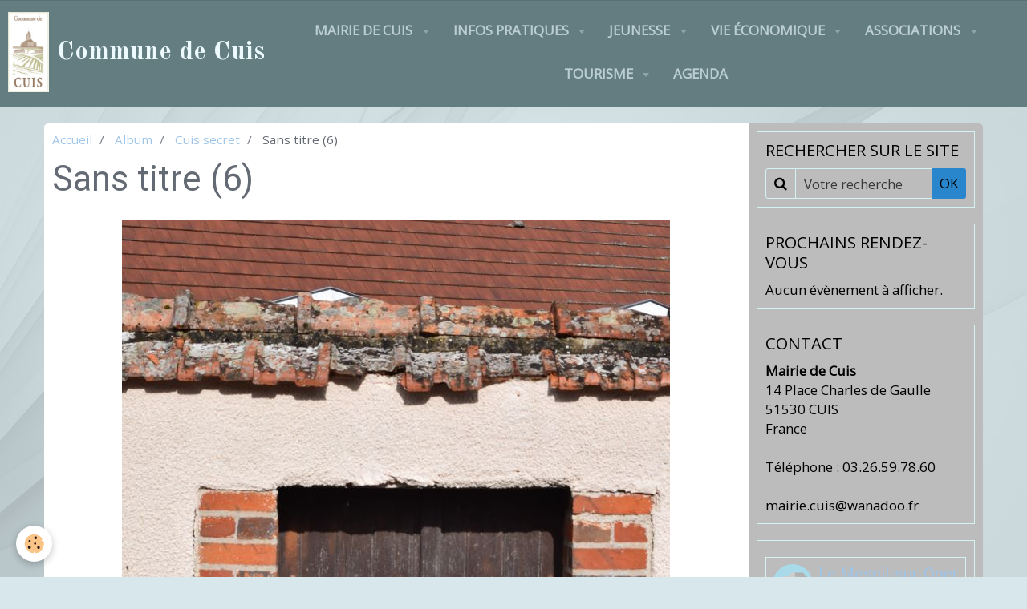

--- FILE ---
content_type: text/html; charset=UTF-8
request_url: http://www.cuis.fr/album-photos/cuis-secret/dsc-0433-683x1024.html
body_size: 38608
content:
    <!DOCTYPE html>
<html lang="fr">
    <head>
        <title>Sans titre (6)</title>
        <meta name="theme-color" content="#637D81">
        <meta name="msapplication-navbutton-color" content="#637D81">
        <meta name="apple-mobile-web-app-capable" content="yes">
        <meta name="apple-mobile-web-app-status-bar-style" content="black-translucent">

        <!-- pretty / altitude -->
<meta http-equiv="Content-Type" content="text/html; charset=utf-8">
<!--[if IE]>
<meta http-equiv="X-UA-Compatible" content="IE=edge">
<![endif]-->
<meta name="viewport" content="width=device-width, initial-scale=1, maximum-scale=1.0, user-scalable=no">
<meta name="msapplication-tap-highlight" content="no">
  <link rel="image_src" href="http://www.cuis.fr/medias/album/dsc-0433-683x1024.jpg" />
  <meta property="og:image" content="http://www.cuis.fr/medias/album/dsc-0433-683x1024.jpg" />
  <link href="//www.cuis.fr/fr/themes/designlines/6023a291731019a754a425b3.css?v=9344fe63522ea32518529e768b2f0270" rel="stylesheet">
  <link rel="canonical" href="http://www.cuis.fr/album-photos/cuis-secret/dsc-0433-683x1024.html">
<meta name="google-site-verification" content="bgifvauLcsPeNqqrBtzJsyDhEeI3p0X1-xqJvBDH-aY">
<meta name="generator" content="e-monsite (e-monsite.com)">

<link rel="icon" href="http://www.cuis.fr/medias/site/favicon/mairie-de-cuis.jpg">







                
                                    
                                    
                                    
                                                                                                                                                                                                                                                                                                                                                                                                        
            <link href="https://fonts.googleapis.com/css?family=Open%20Sans%7CRoboto:300,400,700%7COld%20Standard%20TT:400,700&display=swap" rel="stylesheet">
        
        <link href="https://maxcdn.bootstrapcdn.com/font-awesome/4.7.0/css/font-awesome.min.css" rel="stylesheet">

        <link href="//www.cuis.fr/themes/combined.css?v=6_1665404070_275" rel="stylesheet">

        <!-- EMS FRAMEWORK -->
        <script src="//www.cuis.fr/medias/static/themes/ems_framework/js/jquery.min.js"></script>
        <!-- HTML5 shim and Respond.js for IE8 support of HTML5 elements and media queries -->
        <!--[if lt IE 9]>
        <script src="//www.cuis.fr/medias/static/themes/ems_framework/js/html5shiv.min.js"></script>
        <script src="//www.cuis.fr/medias/static/themes/ems_framework/js/respond.min.js"></script>
        <![endif]-->

        <script src="//www.cuis.fr/medias/static/themes/ems_framework/js/ems-framework.min.js?v=2087"></script>

        <script src="http://www.cuis.fr/themes/content.js?v=6_1665404070_275&lang=fr"></script>

            <script src="//www.cuis.fr/medias/static/js/rgpd-cookies/jquery.rgpd-cookies.js?v=2087"></script>
    <script>
                                    $(document).ready(function() {
            $.RGPDCookies({
                theme: 'ems_framework',
                site: 'www.cuis.fr',
                privacy_policy_link: '/about/privacypolicy/',
                cookies: [{"id":null,"favicon_url":"https:\/\/ssl.gstatic.com\/analytics\/20210414-01\/app\/static\/analytics_standard_icon.png","enabled":true,"model":"google_analytics","title":"Google Analytics","short_description":"Permet d'analyser les statistiques de consultation de notre site","long_description":"Indispensable pour piloter notre site internet, il permet de mesurer des indicateurs comme l\u2019affluence, les produits les plus consult\u00e9s, ou encore la r\u00e9partition g\u00e9ographique des visiteurs.","privacy_policy_url":"https:\/\/support.google.com\/analytics\/answer\/6004245?hl=fr","slug":"google-analytics"},{"id":null,"favicon_url":"","enabled":true,"model":"addthis","title":"AddThis","short_description":"Partage social","long_description":"Nous utilisons cet outil afin de vous proposer des liens de partage vers des plateformes tiers comme Twitter, Facebook, etc.","privacy_policy_url":"https:\/\/www.oracle.com\/legal\/privacy\/addthis-privacy-policy.html","slug":"addthis"}],
                modal_title: 'Gestion\u0020des\u0020cookies',
                modal_description: 'd\u00E9pose\u0020des\u0020cookies\u0020pour\u0020am\u00E9liorer\u0020votre\u0020exp\u00E9rience\u0020de\u0020navigation,\nmesurer\u0020l\u0027audience\u0020du\u0020site\u0020internet,\u0020afficher\u0020des\u0020publicit\u00E9s\u0020personnalis\u00E9es,\nr\u00E9aliser\u0020des\u0020campagnes\u0020cibl\u00E9es\u0020et\u0020personnaliser\u0020l\u0027interface\u0020du\u0020site.',
                privacy_policy_label: 'Consulter\u0020la\u0020politique\u0020de\u0020confidentialit\u00E9',
                check_all_label: 'Tout\u0020cocher',
                refuse_button: 'Refuser',
                settings_button: 'Param\u00E9trer',
                accept_button: 'Accepter',
                callback: function() {
                    // website google analytics case (with gtag), consent "on the fly"
                    if ('gtag' in window && typeof window.gtag === 'function') {
                        if (window.jsCookie.get('rgpd-cookie-google-analytics') === undefined
                            || window.jsCookie.get('rgpd-cookie-google-analytics') === '0') {
                            gtag('consent', 'update', {
                                'ad_storage': 'denied',
                                'analytics_storage': 'denied'
                            });
                        } else {
                            gtag('consent', 'update', {
                                'ad_storage': 'granted',
                                'analytics_storage': 'granted'
                            });
                        }
                    }
                }
            });
        });
    </script>
        <script async src="https://www.googletagmanager.com/gtag/js?id=G-4VN4372P6E"></script>
<script>
    window.dataLayer = window.dataLayer || [];
    function gtag(){dataLayer.push(arguments);}
    
    gtag('consent', 'default', {
        'ad_storage': 'denied',
        'analytics_storage': 'denied'
    });
    
    gtag('js', new Date());
    gtag('config', 'G-4VN4372P6E');
</script>

        
        <style>
        #overlay{position:fixed;top:0;left:0;width:100vw;height:100vh;z-index:1001}
                                #overlay.loader{display:-webkit-flex;display:flex;-webkit-justify-content:center;justify-content:center;-webkit-align-items:center;align-items:center;background-color:#8EC5C3;opacity:1}#overlay.stop div{animation-play-state:paused}
                        .loader-heart{display:inline-block;position:relative;width:64px;height:64px;transform:rotate(45deg);transform-origin:32px 32px}.loader-heart div{top:23px;left:23px;position:absolute;width:26px;height:26px;background-color:#FFFFFF;animation:loader-heart 1.2s infinite cubic-bezier(.215,.61,.355,1)}.loader-heart div:after,.loader-heart div:before{content:" ";position:absolute;display:block;width:26px;height:26px;background-color:#FFFFFF}.loader-heart div:before{left:-17px;border-radius:50% 0 0 50%}.loader-heart div:after{top:-17px;border-radius:50% 50% 0 0}@keyframes loader-heart{0%,60%{transform:scale(.95)}5%{transform:scale(1.1)}39%{transform:scale(.85)}45%{transform:scale(1)}100%{transform:scale(.9)}}
                            </style>
        <script type="application/ld+json">
    {
        "@context" : "https://schema.org/",
        "@type" : "WebSite",
        "name" : "Commune de Cuis",
        "url" : "http://www.cuis.fr/"
    }
</script>
            </head>
    <body id="album-photos_run_cuis-secret_dsc-0433-683x1024" class="default">
        
                <div id="overlay" class="loader">
            <div class="loader-heart">
                <div></div>
            </div>
        </div>
                        <!-- HEADER -->
        <header id="header" class="navbar" data-fixed="true" data-margin-top="false" data-margin-bottom="true">
            <div id="header-main" data-padding="true">
                                                                            <!-- header -->
                <a class="brand" href="http://www.cuis.fr/" data-appearance="horizontal_c">
                                        <img src="http://www.cuis.fr/medias/site/logos/logo-cuis2.jpg" alt="Commune de Cuis" class="brand-logo">
                                                            <div class="brand-titles">
                                                <span class="brand-title">Commune de Cuis</span>
                                                                    </div>
                                    </a>
                
                                <nav id="menu" class="collapse">
                                                                        <ul class="nav navbar-nav">
                    <li class="subnav">
                <a href="http://www.cuis.fr/pages/mairie-1/" class="subnav-toggle" data-toggle="subnav" data-animation="rise">
                                        Mairie de Cuis
                </a>
                                    <ul class="nav subnav-menu">
                                                    <li>
                                <a href="http://www.cuis.fr/pages/mairie-1/conseil-municipal.html">
                                    Conseil municipal
                                </a>
                                                            </li>
                                                    <li>
                                <a href="http://www.cuis.fr/pages/mairie-1/contacts-des-elus.html">
                                    Contacts des élus
                                </a>
                                                            </li>
                                                    <li>
                                <a href="http://www.cuis.fr/pages/mairie-1/secretariat.html">
                                    Secrétariat
                                </a>
                                                            </li>
                                                    <li>
                                <a href="http://www.cuis.fr/pages/mairie-1/affichage-municipal.html">
                                    Affichage municipal
                                </a>
                                                            </li>
                                                    <li>
                                <a href="http://www.cuis.fr/pages/mairie-1/page.html">
                                    Comptes-rendus
                                </a>
                                                            </li>
                                                    <li>
                                <a href="http://www.cuis.fr/pages/mairie-1/echo-des-musettes.html">
                                    Echo des Musettes
                                </a>
                                                            </li>
                                                    <li>
                                <a href="http://www.cuis.fr/pages/mairie-1/plan-de-cuis.html">
                                    Plan de Cuis
                                </a>
                                                            </li>
                                            </ul>
                            </li>
                    <li class="subnav">
                <a href="http://www.cuis.fr/pages/informations-pratiques/" class="subnav-toggle" data-toggle="subnav" data-animation="rise">
                                        Infos pratiques
                </a>
                                    <ul class="nav subnav-menu">
                                                    <li>
                                <a href="http://www.cuis.fr/pages/informations-pratiques/collecte-des-dechets.html">
                                    Collecte des déchets
                                </a>
                                                            </li>
                                                    <li>
                                <a href="http://www.cuis.fr/pages/informations-pratiques/bibliotheque.html">
                                    Bibliothèque
                                </a>
                                                            </li>
                                                    <li>
                                <a href="http://www.cuis.fr/pages/informations-pratiques/transports.html">
                                    Transports
                                </a>
                                                            </li>
                                                    <li>
                                <a href="http://www.cuis.fr/pages/informations-pratiques/plan-du-village.html">
                                    Plan du village
                                </a>
                                                            </li>
                                                    <li>
                                <a href="http://www.cuis.fr/pages/cadastre.html">
                                    Cadastre
                                </a>
                                                            </li>
                                                    <li>
                                <a href="http://www.cuis.fr/pages/informations-pratiques/petites-annonces.html">
                                    Petites annonces
                                </a>
                                                            </li>
                                            </ul>
                            </li>
                    <li class="subnav">
                <a href="http://www.cuis.fr/pages/enfance-et-jeunesse/" class="subnav-toggle" data-toggle="subnav" data-animation="rise">
                                        Jeunesse
                </a>
                                    <ul class="nav subnav-menu">
                                                    <li>
                                <a href="http://www.cuis.fr/pages/enfance-et-jeunesse/groupement-scolaire.html">
                                    Groupement scolaire
                                </a>
                                                            </li>
                                                    <li>
                                <a href="http://www.cuis.fr/pages/enfance-et-jeunesse/college.html">
                                    Collège
                                </a>
                                                            </li>
                                                    <li>
                                <a href="http://www.cuis.fr/pages/enfance-et-jeunesse/lycee-stephane-hessel.html">
                                    Lycée Stéphane Hessel
                                </a>
                                                            </li>
                                            </ul>
                            </li>
                    <li class="subnav">
                <a href="http://www.cuis.fr/pages/vie-economique/" class="subnav-toggle" data-toggle="subnav" data-animation="rise">
                                        Vie économique
                </a>
                                    <ul class="nav subnav-menu">
                                                    <li>
                                <a href="http://www.cuis.fr/pages/vie-economique/artisans.html">
                                    Artisans / Commerces
                                </a>
                                                            </li>
                                                    <li>
                                <a href="http://www.cuis.fr/pages/vie-economique/vignerons.html">
                                    Vignerons
                                </a>
                                                            </li>
                                            </ul>
                            </li>
                    <li class="subnav">
                <a href="http://www.cuis.fr/pages/associations/" class="subnav-toggle" data-toggle="subnav" data-animation="rise">
                                        Associations
                </a>
                                    <ul class="nav subnav-menu">
                                                    <li>
                                <a href="http://www.cuis.fr/pages/associations/comite-des-fetes.html">
                                    Comité des Fêtes
                                </a>
                                                            </li>
                                                    <li>
                                <a href="http://www.cuis.fr/pages/associations/comite-de-saint-vincent.html">
                                    Confrérie de Saint Vincent
                                </a>
                                                            </li>
                                                    <li>
                                <a href="http://www.cuis.fr/pages/associations/familles-rurales.html">
                                    Familles Rurales
                                </a>
                                                            </li>
                                                    <li>
                                <a href="http://www.cuis.fr/pages/associations/epernay-nature-et-sport-course-d-orientation.html">
                                    Epernay Nature et Sport
                                </a>
                                                            </li>
                                                    <li>
                                <a href="http://www.cuis.fr/pages/associations/tennis.html">
                                    Tennis
                                </a>
                                                            </li>
                                                    <li>
                                <a href="http://www.cuis.fr/pages/associations/chasse.html">
                                    Chasse
                                </a>
                                                            </li>
                                                    <li>
                                <a href="http://www.cuis.fr/pages/associations/les-amis-des-ecoles.html">
                                    Les amis des Ecoles
                                </a>
                                                            </li>
                                            </ul>
                            </li>
                    <li class="subnav">
                <a href="http://www.cuis.fr/pages/tourisme-hebergement/" class="subnav-toggle" data-toggle="subnav" data-animation="rise">
                                        Tourisme
                </a>
                                    <ul class="nav subnav-menu">
                                                    <li>
                                <a href="http://www.cuis.fr/pages/tourisme-hebergement/histoire.html">
                                    Histoire
                                </a>
                                                            </li>
                                                    <li>
                                <a href="http://www.cuis.fr/pages/tourisme-hebergement/randonnees.html">
                                    Randonnées
                                </a>
                                                            </li>
                                                    <li>
                                <a href="http://www.cuis.fr/pages/tourisme-hebergement/paysages-naturels.html">
                                    Paysages naturels
                                </a>
                                                            </li>
                                                    <li>
                                <a href="http://www.cuis.fr/pages/tourisme-hebergement/cuis-secret.html">
                                    A la découverte de Cuis
                                </a>
                                                            </li>
                                                    <li>
                                <a href="http://www.cuis.fr/pages/tourisme-hebergement/chambre-d-hotes-et-gites.html">
                                    Chambres d’hôtes et gites
                                </a>
                                                            </li>
                                                    <li>
                                <a href="http://www.cuis.fr/pages/tourisme-hebergement/eglise-3.html">
                                    Eglise
                                </a>
                                                            </li>
                                                    <li>
                                <a href="http://www.cuis.fr/pages/tourisme-hebergement/cuis-secret-1.html">
                                    Cuis secret
                                </a>
                                                            </li>
                                            </ul>
                            </li>
                    <li>
                <a href="http://www.cuis.fr/agenda/">
                                        Agenda
                </a>
                            </li>
            </ul>

                                                            </nav>
                
                            </div>
            <div id="header-buttons" data-retract="false">
                                <button class="btn btn-link navbar-toggle header-btn" data-toggle="collapse" data-target="#menu" data-orientation="horizontal">
                    <i class="fa fa-bars fa-lg"></i>
                </button>
                
                
                
                
                            </div>
                                                                                        
                        <div id="readingprogress" class="visible-desktop">
                <div></div>
            </div>
                    </header>
        <!-- //HEADER -->

        
        <!-- WRAPPER -->
        <div id="wrapper" class="container">
            
            <!-- CONTENT -->
            <div id="content">
                <!-- MAIN -->
                <section id="main" class="sticked">

                                            <!-- BREADCRUMBS -->
                           <ol class="breadcrumb">
                  <li>
            <a href="http://www.cuis.fr/">Accueil</a>
        </li>
                        <li>
            <a href="http://www.cuis.fr/album-photos/">Album</a>
        </li>
                        <li>
            <a href="http://www.cuis.fr/album-photos/cuis-secret/">Cuis secret</a>
        </li>
                        <li class="active">
            Sans titre (6)
         </li>
            </ol>
                        <!-- //BREADCRUMBS -->
                    
                    
                    
                                        
                                        
                                        <div class="view view-album" id="view-item" data-category="cuis-secret" data-id-album="5e5cd229181e5a6de1a1ef25">
    <h1 class="view-title">Sans titre (6)</h1>
    <div id="site-module" class="site-module" data-itemid="5e3e81e85c145a6de1a180a5" data-siteid="5dc84451d93656e110255a98"></div>

    

    <p class="text-center">
        <img src="http://www.cuis.fr/medias/album/dsc-0433-683x1024.jpg" alt="Sans titre (6)">
    </p>

    <ul class="category-navigation">
        <li>
                            <a href="http://www.cuis.fr/album-photos/cuis-secret/dsc-0432-683x1024.html" class="btn btn-default">
                    <i class="fa fa-angle-left fa-lg"></i>
                    <img src="http://www.cuis.fr/medias/album/dsc-0432-683x1024.jpg?fx=c_80_80" width="80" alt="">
                </a>
                    </li>

        <li>
            <a href="http://www.cuis.fr/album-photos/cuis-secret/" class="btn btn-small btn-default">Retour</a>
        </li>

        <li>
                            &nbsp;
                    </li>
    </ul>

    

</div>

                </section>
                <!-- //MAIN -->

                                <!-- SIDEBAR -->
                <aside id="sidebar" data-fixed="false">
                    <div id="sidebar-wrapper" data-height="full">
                                                                                                                                                                                                                                    <div class="widget" data-id="widget_page_search">
                                        
<div class="widget-title">
    
        <span>
            Rechercher sur le site
        </span>  

        
</div>

                                        <div id="widget1" class="widget-content" data-role="widget-content">
                                            
                                                                                        
                                                                                        <form method="get" action="http://www.cuis.fr/pages/do/search" class="form-search">
    <div class="control-group control-type-text has-required">
        <span class="as-label hide">Votre recherche</span>
		<div class="controls">
			<div class="input-group">
				<div class="input-group-addon">
					<i class="fa fa-search"></i>
				</div>
				<input type="text" name="q" placeholder="Votre recherche" value="" pattern=".{3,}" required title="Seuls les mots de plus de deux caractères sont pris en compte lors de la recherche.">
                                				<div class="input-group-btn">
					<button type="submit" class="btn btn-primary">OK</button>
				</div>
			</div>
		</div>
	</div>
</form>
                                        </div>
                                    </div>
                                    
                                                                                                                                                                                                                                                                                                                                                                                                    <div class="widget" data-id="widget_event_comingup">
                                        
<div class="widget-title">
    
        <span>
            Prochains rendez-vous
        </span>  

        
</div>

                                        <div id="widget2" class="widget-content" data-role="widget-content">
                                            
                                                                                        
                                                                                            <span class="text-muted">Aucun évènement à afficher.</span>

                                        </div>
                                    </div>
                                    
                                                                                                                                                                                                                                                                                                                                        <div class="widget" data-id="widget_contactinfo">
                                        
<div class="widget-title">
    
        <span>
            Contact
        </span>  

        
</div>

                                        <div id="widget3" class="widget-content" data-role="widget-content">
                                            
                                                                                        
                                                                                        <address>
<strong>Mairie de Cuis</strong>

<br/>14 Place Charles de Gaulle

<br/> 51530 CUIS

<br/>France
</address>

<p>
    Téléphone : 03.26.59.78.60
</p>

<p>mairie.cuis@wanadoo.fr</p>



                                        </div>
                                    </div>
                                    
                                                                                                                                                                                                                                                                                                                                        <div class="widget" data-id="widget_meteo">
                                                                                <div id="widget4" class="widget-content" data-role="widget-content">
                                            
                                                                                        
                                                                                            <div class="media-list media-stacked">
        <div class="media">
            <div class="media-object">
                <img src="//www.cuis.fr/medias/static/themes/im/widget_meteo/04d.png" width="50" alt="Couvert">
            </div>
            <div class="media-body">
                <p class="media-heading">Le Mesnil-sur-Oger</p>
                <p class="media-subheading">
                    <span class="meteo-temperature">7</span>
                    <sup class="meteo-unit">°C</sup> 
                    Couvert
                </p>
                <p class="text-muted">
                    <small>Min: 6 °C | 
                    Max: 7 °C | 
                    Vent: 15 kmh 170°</small>
                </p>
            </div>
        </div>
    </div>

                                        </div>
                                    </div>
                                    
                                                                                                                                                                                                                                                                                                                                        <div class="widget" data-id="widget_videos_last">
                                        
<div class="widget-title">
    
        <span>
            Vidéos
        </span>  

        
</div>

                                        <div id="widget5" class="widget-content" data-role="widget-content">
                                            
                                                                                        
                                                                                                <ul class="media-list media-stacked" data-addon="videos">
                    <li class="media">
                                    <div class="media-object">
                        <a href="http://www.cuis.fr/videos/champagne-eglise-de-cuis-vue-du-ciel.html">
                                                                                        <img src="https://i.ytimg.com/vi/X9UVh_6eN94/default.jpg" alt="Champagne : Eglise de Cuis vue du ciel" width="80">
                                                    </a>
                    </div>
                                <div class="media-body">
                                            <p class="media-heading"><a href="http://www.cuis.fr/videos/champagne-eglise-de-cuis-vue-du-ciel.html">Champagne : Eglise de Cuis vue du ciel</a></p>
                                                        </div>
            </li>
            </ul>

                                        </div>
                                    </div>
                                    
                                                                                                                                                                                                                                                                                                                                        <div class="widget" data-id="widget_image_categories">
                                        
<div class="widget-title">
    
        <span>
            Album photos
        </span>  

        
</div>

                                        <div id="widget6" class="widget-content" data-role="widget-content">
                                            
                                                                                        
                                                                                        <ul class="nav nav-list" data-addon="album">
            <li data-category="photos-de-la-commune">
        <a href="http://www.cuis.fr/album-photos/photos-de-la-commune/">Photos de la commune</a>
    </li>
        <li data-category="cuis-secret">
        <a href="http://www.cuis.fr/album-photos/cuis-secret/">Cuis secret</a>
    </li>
        <li data-category="decor-de-noel">
        <a href="http://www.cuis.fr/album-photos/decor-de-noel/">Décor de noel</a>
    </li>
        <li data-category="atelier-lampions">
        <a href="http://www.cuis.fr/album-photos/atelier-lampions/">Atelier lampions</a>
    </li>
        <li data-category="fete-patronale">
        <a href="http://www.cuis.fr/album-photos/fete-patronale/">Fête patronale</a>
    </li>
        <li data-category="13-juillet">
        <a href="http://www.cuis.fr/album-photos/13-juillet/">13 juillet</a>
    </li>
        <li data-category="decor-de-noel-22">
        <a href="http://www.cuis.fr/album-photos/decor-de-noel-22/">Décor de noel 22</a>
    </li>
        <li data-category="arbre-de-noel-2022">
        <a href="http://www.cuis.fr/album-photos/arbre-de-noel-2022/">Arbre de noël 2022</a>
    </li>
        </ul>

                                        </div>
                                    </div>
                                    
                                                                                                                                                                                                                                                                                                                                        <div class="widget" data-id="widget_website_categories">
                                        
<div class="widget-title">
    
        <span>
            Annuaire
        </span>  

        
</div>

                                        <div id="widget7" class="widget-content" data-role="widget-content">
                                            
                                                                                        
                                                                                        <ul class="nav nav-list" data-addon="directory">
                    <li data-category="sortir">
            <a href="http://www.cuis.fr/annuaire/sortir/">Sortir</a>
        </li>
                <li data-category="services-publics">
            <a href="http://www.cuis.fr/annuaire/services-publics/">Services publics</a>
        </li>
            </ul>
                                        </div>
                                    </div>
                                    
                                                                                                                                                                        </div>
                </aside>
                <!-- //SIDEBAR -->
                            </div>
            <!-- //CONTENT -->
        </div>
        <!-- //WRAPPER -->

                <!-- FOOTER -->
        <footer id="footer" class="container">
                            <div id="footer-wrapper">
                                        <!-- CUSTOMIZE AREA -->
                    <div id="bottom-site">
                                                    <div id="rows-6023a291731019a754a425b3" class="rows" data-total-pages="1" data-current-page="1">
                                                            
                
                        
                        
                                
                                <div class="row-container rd-1 page_1">
            	<div class="row-content">
        			                        			    <div class="row" data-role="line">

                    
                                                
                                                                        
                                                
                                                
						                                                                                    
                                        				<div data-role="cell" class="column" style="width:100%">
            					<div id="cell-5f0b2a6533bfb09b084b4dff" class="column-content">            							<p><span style="font-size:14px;"><em><strong><span style="font-family:arial,helvetica,sans-serif;">Conception : Christophe Didier, Dominique Dumont, Thierry Faupin, Nicolas Gauss</span></strong></em></span></p>

            						            					</div>
            				</div>
																		        			</div>
                            		</div>
                        	</div>
						</div>

                                            </div>
                    
                                    </div>

                
                                    </footer>
        <!-- //FOOTER -->
        
        
        
        <script src="//www.cuis.fr/medias/static/themes/ems_framework/js/jquery.mobile.custom.min.js"></script>
        <script src="//www.cuis.fr/medias/static/themes/ems_framework/js/jquery.zoom.min.js"></script>
        <script src="//www.cuis.fr/medias/static/themes/ems_framework/js/imagelightbox.min.js"></script>
        <script src="http://www.cuis.fr/themes/custom.js?v=6_1665404070_275"></script>
        
            

 
    
						 	 





            </body>
</html>
